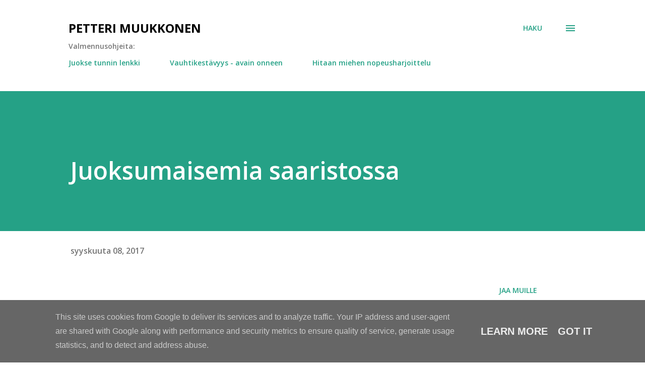

--- FILE ---
content_type: text/html; charset=utf-8
request_url: https://www.google.com/recaptcha/api2/aframe
body_size: 268
content:
<!DOCTYPE HTML><html><head><meta http-equiv="content-type" content="text/html; charset=UTF-8"></head><body><script nonce="hdwU0GjEqgCfxGYa3kbRMQ">/** Anti-fraud and anti-abuse applications only. See google.com/recaptcha */ try{var clients={'sodar':'https://pagead2.googlesyndication.com/pagead/sodar?'};window.addEventListener("message",function(a){try{if(a.source===window.parent){var b=JSON.parse(a.data);var c=clients[b['id']];if(c){var d=document.createElement('img');d.src=c+b['params']+'&rc='+(localStorage.getItem("rc::a")?sessionStorage.getItem("rc::b"):"");window.document.body.appendChild(d);sessionStorage.setItem("rc::e",parseInt(sessionStorage.getItem("rc::e")||0)+1);localStorage.setItem("rc::h",'1769214798791');}}}catch(b){}});window.parent.postMessage("_grecaptcha_ready", "*");}catch(b){}</script></body></html>